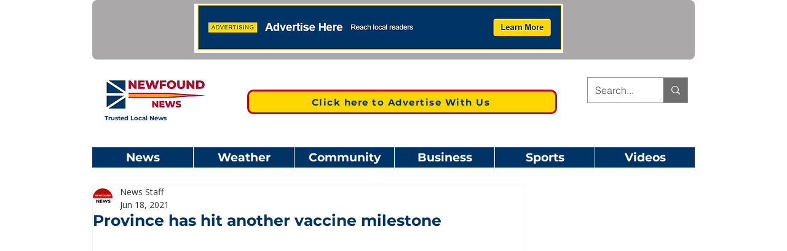

--- FILE ---
content_type: text/html; charset=utf-8
request_url: https://www.google.com/recaptcha/api2/aframe
body_size: 269
content:
<!DOCTYPE HTML><html><head><meta http-equiv="content-type" content="text/html; charset=UTF-8"></head><body><script nonce="hReXPE2JLjLlk7x4egwZjQ">/** Anti-fraud and anti-abuse applications only. See google.com/recaptcha */ try{var clients={'sodar':'https://pagead2.googlesyndication.com/pagead/sodar?'};window.addEventListener("message",function(a){try{if(a.source===window.parent){var b=JSON.parse(a.data);var c=clients[b['id']];if(c){var d=document.createElement('img');d.src=c+b['params']+'&rc='+(localStorage.getItem("rc::a")?sessionStorage.getItem("rc::b"):"");window.document.body.appendChild(d);sessionStorage.setItem("rc::e",parseInt(sessionStorage.getItem("rc::e")||0)+1);localStorage.setItem("rc::h",'1768683945310');}}}catch(b){}});window.parent.postMessage("_grecaptcha_ready", "*");}catch(b){}</script></body></html>